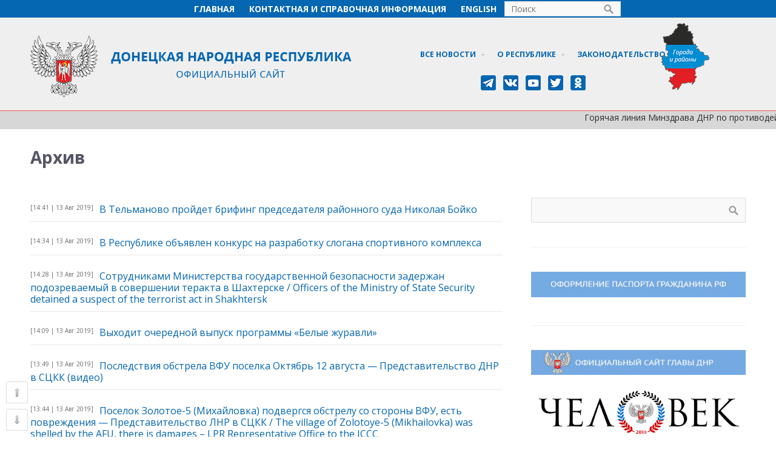

--- FILE ---
content_type: text/html; charset=UTF-8
request_url: http://archive2018-2020.dnronline.su/2019/08/13/page/2/
body_size: 92310
content:
<!DOCTYPE html>
<html dir="ltr" lang="ru-RU"
	prefix="og: https://ogp.me/ns#" >
<head> 
<meta name="yandex-verification" content="827bb6017b860d82" />
<meta name="yandex-verification" content="dae78d540fa08173" />
<meta name="google-site-verification" content="NsxjTzTxZ0EicbZ_sHYu6OEhSO6ya0uoFA2g4tmqOG4" />
<meta http-equiv="cache-control" content="no-store,no-cache,must-revalidate" />
<meta http-equiv="pragma" content="no-cache" />
<meta http-equiv="exires" content="-1" />
<script src="http://archive2018-2020.dnronline.su/wp-content/uploads/2018/01/jquery-1.3.2.js" type="text/javascript"></script>
<script src="http://archive2018-2020.dnronline.su/wp-content/uploads/2018/01/scroll-startstop.events.jquery.js" type="text/javascript"></script>
<!-- Yandex.Metrika counter -->
<script type="text/javascript" >
    (function (d, w, c) {
        (w[c] = w[c] || []).push(function() {
            try {
                w.yaCounter32614265 = new Ya.Metrika({
                    id:32614265,
                    clickmap:true,
                    trackLinks:true,
                    accurateTrackBounce:true,
                    webvisor:true,
                    trackHash:true
                });
            } catch(e) { }
        });

        var n = d.getElementsByTagName("script")[0],
            s = d.createElement("script"),
            f = function () { n.parentNode.insertBefore(s, n); };
        s.type = "text/javascript";
        s.async = true;
        s.src = "https://mc.yandex.ru/metrika/watch.js";

        if (w.opera == "[object Opera]") {
            d.addEventListener("DOMContentLoaded", f, false);
        } else { f(); }
    })(document, window, "yandex_metrika_callbacks");
</script>
<noscript>
<div><img src="https://mc.yandex.ru/watch/32614265" style="position:absolute; left:-9999px;" alt="" /></div>
</noscript>
<!-- /Yandex.Metrika counter -->	
	


<!-- Rating@Mail.ru counter -->

<script type="text/javascript">

var _tmr = window._tmr || (window._tmr = []);

_tmr.push({id: "3026071", type: "pageView", start: (new Date()).getTime()});

(function (d, w, id) {

  if (d.getElementById(id)) return;

  var ts = d.createElement("script"); ts.type = "text/javascript"; ts.async = true; ts.id = id;

  ts.src = (d.location.protocol == "https:" ? "https:" : "http:") + "//top-fwz1.mail.ru/js/code.js";

  var f = function () {var s = d.getElementsByTagName("script")[0]; s.parentNode.insertBefore(ts, s);};

  if (w.opera == "[object Opera]") { d.addEventListener("DOMContentLoaded", f, false); } else { f(); }

})(document, window, "topmailru-code");

</script><noscript><div>

<img src="//top-fwz1.mail.ru/counter?id=3026071;js=na" style="border:0;position:absolute;left:-9999px;" alt="" />

</div></noscript>

<!-- //Rating@Mail.ru counter -->


<title>14:41 13.08.2019 | Официальный сайт ДНР - страница 2</title>

		<!-- All in One SEO 4.3.0 - aioseo.com -->
		<meta name="robots" content="noindex, nofollow, max-snippet:-1, max-image-preview:large, max-video-preview:-1" />
		<meta name="keywords" content="Анонсы,Важно,Новости,Общество	брифинг,Верховный Суд,Общество,Спорт	конкурс,Министерство молодежи спорта и туризма,МГБ,радио,программа,мининфо,СЦКК,обстрел,направление,ВФУ,ЛНР,Нарушение прав человека,Новости	НМ ЛНР,сводка,безсонов,УНМ ДНР,день шахтера,кинопоказы,кинокульт,Промышленность	Госкомэкополитики при Главе ДНР,Министерство угля и энергетики,Сводки МВД	МВД,Промышленность	водоснабжение,Министерство строительства и жилищно-коммунального хозяйства,конкурс,опора ДНР,развитие,минэкономразвития,итоги,полугодие,анонс,таможня,пункты,модернизация" />
		<link rel="canonical" href="http://archive2018-2020.dnronline.su/2019/08/13/page/2/" />
		<link rel="prev" href="http://archive2018-2020.dnronline.su/2019/08/13/" />
		<link rel="next" href="http://archive2018-2020.dnronline.su/2019/08/13/page/3/" />
		<meta name="generator" content="All in One SEO (AIOSEO) 4.3.0 " />
		<meta name="google" content="nositelinkssearchbox" />
		<script type="application/ld+json" class="aioseo-schema">
			{"@context":"https:\/\/schema.org","@graph":[{"@type":"BreadcrumbList","@id":"http:\/\/archive2018-2020.dnronline.su\/2019\/08\/13\/page\/2\/#breadcrumblist","itemListElement":[{"@type":"ListItem","@id":"http:\/\/archive2018-2020.dnronline.su\/#listItem","position":1,"item":{"@type":"WebPage","@id":"http:\/\/archive2018-2020.dnronline.su\/","name":"\u0413\u043b\u0430\u0432\u043d\u0430\u044f","description":"- \u0441\u0442\u0440\u0430\u043d\u0438\u0446\u0430 2","url":"http:\/\/archive2018-2020.dnronline.su\/"},"nextItem":"http:\/\/archive2018-2020.dnronline.su\/2019\/#listItem"},{"@type":"ListItem","@id":"http:\/\/archive2018-2020.dnronline.su\/2019\/#listItem","position":2,"item":{"@type":"WebPage","@id":"http:\/\/archive2018-2020.dnronline.su\/2019\/","name":"2019","url":"http:\/\/archive2018-2020.dnronline.su\/2019\/"},"nextItem":"http:\/\/archive2018-2020.dnronline.su\/2019\/08\/#listItem","previousItem":"http:\/\/archive2018-2020.dnronline.su\/#listItem"},{"@type":"ListItem","@id":"http:\/\/archive2018-2020.dnronline.su\/2019\/08\/#listItem","position":3,"item":{"@type":"WebPage","@id":"http:\/\/archive2018-2020.dnronline.su\/2019\/08\/","name":"\u0410\u0432\u0433\u0443\u0441\u0442, 2019","url":"http:\/\/archive2018-2020.dnronline.su\/2019\/08\/"},"nextItem":"http:\/\/archive2018-2020.dnronline.su\/2019\/08\/13\/#listItem","previousItem":"http:\/\/archive2018-2020.dnronline.su\/2019\/#listItem"},{"@type":"ListItem","@id":"http:\/\/archive2018-2020.dnronline.su\/2019\/08\/13\/#listItem","position":4,"item":{"@type":"WebPage","@id":"http:\/\/archive2018-2020.dnronline.su\/2019\/08\/13\/","name":"14:41 13.08.2019","url":"http:\/\/archive2018-2020.dnronline.su\/2019\/08\/13\/"},"previousItem":"http:\/\/archive2018-2020.dnronline.su\/2019\/08\/#listItem"}]},{"@type":"CollectionPage","@id":"http:\/\/archive2018-2020.dnronline.su\/2019\/08\/13\/page\/2\/#collectionpage","url":"http:\/\/archive2018-2020.dnronline.su\/2019\/08\/13\/page\/2\/","name":"14:41 13.08.2019 | \u041e\u0444\u0438\u0446\u0438\u0430\u043b\u044c\u043d\u044b\u0439 \u0441\u0430\u0439\u0442 \u0414\u041d\u0420 - \u0441\u0442\u0440\u0430\u043d\u0438\u0446\u0430 2","inLanguage":"ru-RU","isPartOf":{"@id":"http:\/\/archive2018-2020.dnronline.su\/#website"},"breadcrumb":{"@id":"http:\/\/archive2018-2020.dnronline.su\/2019\/08\/13\/page\/2\/#breadcrumblist"}},{"@type":"Organization","@id":"http:\/\/archive2018-2020.dnronline.su\/#organization","name":"\u041e\u0444\u0438\u0446\u0438\u0430\u043b\u044c\u043d\u044b\u0439 \u0441\u0430\u0439\u0442 \u0414\u041d\u0420","url":"http:\/\/archive2018-2020.dnronline.su\/"},{"@type":"WebSite","@id":"http:\/\/archive2018-2020.dnronline.su\/#website","url":"http:\/\/archive2018-2020.dnronline.su\/","name":"\u041e\u0444\u0438\u0446\u0438\u0430\u043b\u044c\u043d\u044b\u0439 \u0441\u0430\u0439\u0442 \u0414\u041d\u0420","description":"\u0417\u0430\u043a\u043e\u043d\u043e\u0434\u0430\u0442\u0435\u043b\u044c\u0441\u0442\u0432\u043e, \u041e\u0444\u0438\u0446\u0438\u0430\u043b\u044c\u043d\u044b\u0435 \u0437\u0430\u044f\u0432\u043b\u0435\u043d\u0438\u044f \u0438 \u043d\u043e\u0432\u043e\u0441\u0442\u0438 \u0414\u043e\u043d\u0435\u0446\u043a\u043e\u0439 \u041d\u0430\u0440\u043e\u0434\u043d\u043e\u0439 \u0420\u0435\u0441\u043f\u0443\u0431\u043b\u0438\u043a\u0438","inLanguage":"ru-RU","publisher":{"@id":"http:\/\/archive2018-2020.dnronline.su\/#organization"}}]}
		</script>
		<!-- All in One SEO -->

<link rel="alternate" type="application/rss+xml" title="Официальный сайт ДНР &raquo; Лента" href="http://archive2018-2020.dnronline.su/feed/" />
<link rel="alternate" type="application/rss+xml" title="Официальный сайт ДНР &raquo; Лента комментариев" href="http://archive2018-2020.dnronline.su/comments/feed/" />
<script type="text/javascript">
window._wpemojiSettings = {"baseUrl":"https:\/\/s.w.org\/images\/core\/emoji\/14.0.0\/72x72\/","ext":".png","svgUrl":"https:\/\/s.w.org\/images\/core\/emoji\/14.0.0\/svg\/","svgExt":".svg","source":{"concatemoji":"http:\/\/archive2018-2020.dnronline.su\/wp-includes\/js\/wp-emoji-release.min.js?ver=9cbc9e7b594fbad3ac5c90959ce152a3"}};
/*! This file is auto-generated */
!function(e,a,t){var n,r,o,i=a.createElement("canvas"),p=i.getContext&&i.getContext("2d");function s(e,t){var a=String.fromCharCode,e=(p.clearRect(0,0,i.width,i.height),p.fillText(a.apply(this,e),0,0),i.toDataURL());return p.clearRect(0,0,i.width,i.height),p.fillText(a.apply(this,t),0,0),e===i.toDataURL()}function c(e){var t=a.createElement("script");t.src=e,t.defer=t.type="text/javascript",a.getElementsByTagName("head")[0].appendChild(t)}for(o=Array("flag","emoji"),t.supports={everything:!0,everythingExceptFlag:!0},r=0;r<o.length;r++)t.supports[o[r]]=function(e){if(p&&p.fillText)switch(p.textBaseline="top",p.font="600 32px Arial",e){case"flag":return s([127987,65039,8205,9895,65039],[127987,65039,8203,9895,65039])?!1:!s([55356,56826,55356,56819],[55356,56826,8203,55356,56819])&&!s([55356,57332,56128,56423,56128,56418,56128,56421,56128,56430,56128,56423,56128,56447],[55356,57332,8203,56128,56423,8203,56128,56418,8203,56128,56421,8203,56128,56430,8203,56128,56423,8203,56128,56447]);case"emoji":return!s([129777,127995,8205,129778,127999],[129777,127995,8203,129778,127999])}return!1}(o[r]),t.supports.everything=t.supports.everything&&t.supports[o[r]],"flag"!==o[r]&&(t.supports.everythingExceptFlag=t.supports.everythingExceptFlag&&t.supports[o[r]]);t.supports.everythingExceptFlag=t.supports.everythingExceptFlag&&!t.supports.flag,t.DOMReady=!1,t.readyCallback=function(){t.DOMReady=!0},t.supports.everything||(n=function(){t.readyCallback()},a.addEventListener?(a.addEventListener("DOMContentLoaded",n,!1),e.addEventListener("load",n,!1)):(e.attachEvent("onload",n),a.attachEvent("onreadystatechange",function(){"complete"===a.readyState&&t.readyCallback()})),(e=t.source||{}).concatemoji?c(e.concatemoji):e.wpemoji&&e.twemoji&&(c(e.twemoji),c(e.wpemoji)))}(window,document,window._wpemojiSettings);
</script>
<style type="text/css">
img.wp-smiley,
img.emoji {
	display: inline !important;
	border: none !important;
	box-shadow: none !important;
	height: 1em !important;
	width: 1em !important;
	margin: 0 0.07em !important;
	vertical-align: -0.1em !important;
	background: none !important;
	padding: 0 !important;
}
</style>
	<link rel='stylesheet' id='fotorama.css-css' href='http://archive2018-2020.dnronline.su/wp-content/plugins/fotorama/fotorama.css?ver=9cbc9e7b594fbad3ac5c90959ce152a3' type='text/css' media='all' />
<link rel='stylesheet' id='fotorama-wp.css-css' href='http://archive2018-2020.dnronline.su/wp-content/plugins/fotorama/fotorama-wp.css?ver=9cbc9e7b594fbad3ac5c90959ce152a3' type='text/css' media='all' />
<link rel='stylesheet' id='wp-block-library-css' href='http://archive2018-2020.dnronline.su/wp-includes/css/dist/block-library/style.min.css?ver=9cbc9e7b594fbad3ac5c90959ce152a3' type='text/css' media='all' />
<link rel='stylesheet' id='awsm-ead-public-css' href='http://archive2018-2020.dnronline.su/wp-content/plugins/embed-any-document/css/embed-public.min.css?ver=2.7.2' type='text/css' media='all' />
<link rel='stylesheet' id='classic-theme-styles-css' href='http://archive2018-2020.dnronline.su/wp-includes/css/classic-themes.min.css?ver=1' type='text/css' media='all' />
<style id='global-styles-inline-css' type='text/css'>
body{--wp--preset--color--black: #000000;--wp--preset--color--cyan-bluish-gray: #abb8c3;--wp--preset--color--white: #ffffff;--wp--preset--color--pale-pink: #f78da7;--wp--preset--color--vivid-red: #cf2e2e;--wp--preset--color--luminous-vivid-orange: #ff6900;--wp--preset--color--luminous-vivid-amber: #fcb900;--wp--preset--color--light-green-cyan: #7bdcb5;--wp--preset--color--vivid-green-cyan: #00d084;--wp--preset--color--pale-cyan-blue: #8ed1fc;--wp--preset--color--vivid-cyan-blue: #0693e3;--wp--preset--color--vivid-purple: #9b51e0;--wp--preset--gradient--vivid-cyan-blue-to-vivid-purple: linear-gradient(135deg,rgba(6,147,227,1) 0%,rgb(155,81,224) 100%);--wp--preset--gradient--light-green-cyan-to-vivid-green-cyan: linear-gradient(135deg,rgb(122,220,180) 0%,rgb(0,208,130) 100%);--wp--preset--gradient--luminous-vivid-amber-to-luminous-vivid-orange: linear-gradient(135deg,rgba(252,185,0,1) 0%,rgba(255,105,0,1) 100%);--wp--preset--gradient--luminous-vivid-orange-to-vivid-red: linear-gradient(135deg,rgba(255,105,0,1) 0%,rgb(207,46,46) 100%);--wp--preset--gradient--very-light-gray-to-cyan-bluish-gray: linear-gradient(135deg,rgb(238,238,238) 0%,rgb(169,184,195) 100%);--wp--preset--gradient--cool-to-warm-spectrum: linear-gradient(135deg,rgb(74,234,220) 0%,rgb(151,120,209) 20%,rgb(207,42,186) 40%,rgb(238,44,130) 60%,rgb(251,105,98) 80%,rgb(254,248,76) 100%);--wp--preset--gradient--blush-light-purple: linear-gradient(135deg,rgb(255,206,236) 0%,rgb(152,150,240) 100%);--wp--preset--gradient--blush-bordeaux: linear-gradient(135deg,rgb(254,205,165) 0%,rgb(254,45,45) 50%,rgb(107,0,62) 100%);--wp--preset--gradient--luminous-dusk: linear-gradient(135deg,rgb(255,203,112) 0%,rgb(199,81,192) 50%,rgb(65,88,208) 100%);--wp--preset--gradient--pale-ocean: linear-gradient(135deg,rgb(255,245,203) 0%,rgb(182,227,212) 50%,rgb(51,167,181) 100%);--wp--preset--gradient--electric-grass: linear-gradient(135deg,rgb(202,248,128) 0%,rgb(113,206,126) 100%);--wp--preset--gradient--midnight: linear-gradient(135deg,rgb(2,3,129) 0%,rgb(40,116,252) 100%);--wp--preset--duotone--dark-grayscale: url('#wp-duotone-dark-grayscale');--wp--preset--duotone--grayscale: url('#wp-duotone-grayscale');--wp--preset--duotone--purple-yellow: url('#wp-duotone-purple-yellow');--wp--preset--duotone--blue-red: url('#wp-duotone-blue-red');--wp--preset--duotone--midnight: url('#wp-duotone-midnight');--wp--preset--duotone--magenta-yellow: url('#wp-duotone-magenta-yellow');--wp--preset--duotone--purple-green: url('#wp-duotone-purple-green');--wp--preset--duotone--blue-orange: url('#wp-duotone-blue-orange');--wp--preset--font-size--small: 13px;--wp--preset--font-size--medium: 20px;--wp--preset--font-size--large: 36px;--wp--preset--font-size--x-large: 42px;}.has-black-color{color: var(--wp--preset--color--black) !important;}.has-cyan-bluish-gray-color{color: var(--wp--preset--color--cyan-bluish-gray) !important;}.has-white-color{color: var(--wp--preset--color--white) !important;}.has-pale-pink-color{color: var(--wp--preset--color--pale-pink) !important;}.has-vivid-red-color{color: var(--wp--preset--color--vivid-red) !important;}.has-luminous-vivid-orange-color{color: var(--wp--preset--color--luminous-vivid-orange) !important;}.has-luminous-vivid-amber-color{color: var(--wp--preset--color--luminous-vivid-amber) !important;}.has-light-green-cyan-color{color: var(--wp--preset--color--light-green-cyan) !important;}.has-vivid-green-cyan-color{color: var(--wp--preset--color--vivid-green-cyan) !important;}.has-pale-cyan-blue-color{color: var(--wp--preset--color--pale-cyan-blue) !important;}.has-vivid-cyan-blue-color{color: var(--wp--preset--color--vivid-cyan-blue) !important;}.has-vivid-purple-color{color: var(--wp--preset--color--vivid-purple) !important;}.has-black-background-color{background-color: var(--wp--preset--color--black) !important;}.has-cyan-bluish-gray-background-color{background-color: var(--wp--preset--color--cyan-bluish-gray) !important;}.has-white-background-color{background-color: var(--wp--preset--color--white) !important;}.has-pale-pink-background-color{background-color: var(--wp--preset--color--pale-pink) !important;}.has-vivid-red-background-color{background-color: var(--wp--preset--color--vivid-red) !important;}.has-luminous-vivid-orange-background-color{background-color: var(--wp--preset--color--luminous-vivid-orange) !important;}.has-luminous-vivid-amber-background-color{background-color: var(--wp--preset--color--luminous-vivid-amber) !important;}.has-light-green-cyan-background-color{background-color: var(--wp--preset--color--light-green-cyan) !important;}.has-vivid-green-cyan-background-color{background-color: var(--wp--preset--color--vivid-green-cyan) !important;}.has-pale-cyan-blue-background-color{background-color: var(--wp--preset--color--pale-cyan-blue) !important;}.has-vivid-cyan-blue-background-color{background-color: var(--wp--preset--color--vivid-cyan-blue) !important;}.has-vivid-purple-background-color{background-color: var(--wp--preset--color--vivid-purple) !important;}.has-black-border-color{border-color: var(--wp--preset--color--black) !important;}.has-cyan-bluish-gray-border-color{border-color: var(--wp--preset--color--cyan-bluish-gray) !important;}.has-white-border-color{border-color: var(--wp--preset--color--white) !important;}.has-pale-pink-border-color{border-color: var(--wp--preset--color--pale-pink) !important;}.has-vivid-red-border-color{border-color: var(--wp--preset--color--vivid-red) !important;}.has-luminous-vivid-orange-border-color{border-color: var(--wp--preset--color--luminous-vivid-orange) !important;}.has-luminous-vivid-amber-border-color{border-color: var(--wp--preset--color--luminous-vivid-amber) !important;}.has-light-green-cyan-border-color{border-color: var(--wp--preset--color--light-green-cyan) !important;}.has-vivid-green-cyan-border-color{border-color: var(--wp--preset--color--vivid-green-cyan) !important;}.has-pale-cyan-blue-border-color{border-color: var(--wp--preset--color--pale-cyan-blue) !important;}.has-vivid-cyan-blue-border-color{border-color: var(--wp--preset--color--vivid-cyan-blue) !important;}.has-vivid-purple-border-color{border-color: var(--wp--preset--color--vivid-purple) !important;}.has-vivid-cyan-blue-to-vivid-purple-gradient-background{background: var(--wp--preset--gradient--vivid-cyan-blue-to-vivid-purple) !important;}.has-light-green-cyan-to-vivid-green-cyan-gradient-background{background: var(--wp--preset--gradient--light-green-cyan-to-vivid-green-cyan) !important;}.has-luminous-vivid-amber-to-luminous-vivid-orange-gradient-background{background: var(--wp--preset--gradient--luminous-vivid-amber-to-luminous-vivid-orange) !important;}.has-luminous-vivid-orange-to-vivid-red-gradient-background{background: var(--wp--preset--gradient--luminous-vivid-orange-to-vivid-red) !important;}.has-very-light-gray-to-cyan-bluish-gray-gradient-background{background: var(--wp--preset--gradient--very-light-gray-to-cyan-bluish-gray) !important;}.has-cool-to-warm-spectrum-gradient-background{background: var(--wp--preset--gradient--cool-to-warm-spectrum) !important;}.has-blush-light-purple-gradient-background{background: var(--wp--preset--gradient--blush-light-purple) !important;}.has-blush-bordeaux-gradient-background{background: var(--wp--preset--gradient--blush-bordeaux) !important;}.has-luminous-dusk-gradient-background{background: var(--wp--preset--gradient--luminous-dusk) !important;}.has-pale-ocean-gradient-background{background: var(--wp--preset--gradient--pale-ocean) !important;}.has-electric-grass-gradient-background{background: var(--wp--preset--gradient--electric-grass) !important;}.has-midnight-gradient-background{background: var(--wp--preset--gradient--midnight) !important;}.has-small-font-size{font-size: var(--wp--preset--font-size--small) !important;}.has-medium-font-size{font-size: var(--wp--preset--font-size--medium) !important;}.has-large-font-size{font-size: var(--wp--preset--font-size--large) !important;}.has-x-large-font-size{font-size: var(--wp--preset--font-size--x-large) !important;}
.wp-block-navigation a:where(:not(.wp-element-button)){color: inherit;}
:where(.wp-block-columns.is-layout-flex){gap: 2em;}
.wp-block-pullquote{font-size: 1.5em;line-height: 1.6;}
</style>
<link rel='stylesheet' id='ctwg-shortcodes-css' href='http://archive2018-2020.dnronline.su/wp-content/plugins/cpo-widgets/css/style.css?ver=9cbc9e7b594fbad3ac5c90959ce152a3' type='text/css' media='all' />
<link rel='stylesheet' id='wpdm-font-awesome-css' href='http://archive2018-2020.dnronline.su/wp-content/plugins/download-manager/assets/fontawesome/css/all.min.css?ver=9cbc9e7b594fbad3ac5c90959ce152a3' type='text/css' media='all' />
<link rel='stylesheet' id='wpdm-front-bootstrap-css' href='http://archive2018-2020.dnronline.su/wp-content/plugins/download-manager/assets/bootstrap/css/bootstrap.min.css?ver=9cbc9e7b594fbad3ac5c90959ce152a3' type='text/css' media='all' />
<link rel='stylesheet' id='wpdm-front-css' href='http://archive2018-2020.dnronline.su/wp-content/plugins/download-manager/assets/css/front.css?ver=9cbc9e7b594fbad3ac5c90959ce152a3' type='text/css' media='all' />
<link rel='stylesheet' id='dashicons-css' href='http://archive2018-2020.dnronline.su/wp-includes/css/dashicons.min.css?ver=9cbc9e7b594fbad3ac5c90959ce152a3' type='text/css' media='all' />
<link rel='stylesheet' id='post-views-counter-frontend-css' href='http://archive2018-2020.dnronline.su/wp-content/plugins/post-views-counter/css/frontend.min.css?ver=1.3.12' type='text/css' media='all' />
<link rel='stylesheet' id='cpotheme-base-css' href='http://archive2018-2020.dnronline.su/wp-content/themes/brilliance/core/css/base.css?ver=9cbc9e7b594fbad3ac5c90959ce152a3' type='text/css' media='all' />
<link rel='stylesheet' id='cpotheme-main-css' href='http://archive2018-2020.dnronline.su/wp-content/themes/brilliance/style.css?ver=9cbc9e7b594fbad3ac5c90959ce152a3' type='text/css' media='all' />
<link rel='stylesheet' id='the-grid-css' href='http://archive2018-2020.dnronline.su/wp-content/plugins/the-grid/frontend/assets/css/the-grid.min.css?ver=2.5.0' type='text/css' media='all' />
<style id='the-grid-inline-css' type='text/css'>
.tolb-holder{background:rgba(0,0,0,0.8)}.tolb-holder .tolb-close,.tolb-holder .tolb-title,.tolb-holder .tolb-counter,.tolb-holder .tolb-next i,.tolb-holder .tolb-prev i{color:#ffffff}.tolb-holder .tolb-load{border-color:rgba(255,255,255,0.2);border-left:3px solid #ffffff}
.to-heart-icon,.to-heart-icon svg,.to-post-like,.to-post-like .to-like-count{position:relative;display:inline-block}.to-post-like{width:auto;cursor:pointer;font-weight:400}.to-heart-icon{float:left;margin:0 4px 0 0}.to-heart-icon svg{overflow:visible;width:15px;height:14px}.to-heart-icon g{-webkit-transform:scale(1);transform:scale(1)}.to-heart-icon path{-webkit-transform:scale(1);transform:scale(1);transition:fill .4s ease,stroke .4s ease}.no-liked .to-heart-icon path{fill:#999;stroke:#999}.empty-heart .to-heart-icon path{fill:transparent!important;stroke:#999}.liked .to-heart-icon path,.to-heart-icon svg:hover path{fill:#ff6863!important;stroke:#ff6863!important}@keyframes heartBeat{0%{transform:scale(1)}20%{transform:scale(.8)}30%{transform:scale(.95)}45%{transform:scale(.75)}50%{transform:scale(.85)}100%{transform:scale(.9)}}@-webkit-keyframes heartBeat{0%,100%,50%{-webkit-transform:scale(1)}20%{-webkit-transform:scale(.8)}30%{-webkit-transform:scale(.95)}45%{-webkit-transform:scale(.75)}}.heart-pulse g{-webkit-animation-name:heartBeat;animation-name:heartBeat;-webkit-animation-duration:1s;animation-duration:1s;-webkit-animation-iteration-count:infinite;animation-iteration-count:infinite;-webkit-transform-origin:50% 50%;transform-origin:50% 50%}.to-post-like a{color:inherit!important;fill:inherit!important;stroke:inherit!important}
</style>
<link rel='stylesheet' id='__EPYT__style-css' href='http://archive2018-2020.dnronline.su/wp-content/plugins/youtube-embed-plus/styles/ytprefs.min.css?ver=14.1.4.1' type='text/css' media='all' />
<style id='__EPYT__style-inline-css' type='text/css'>

                .epyt-gallery-thumb {
                        width: 33.333%;
                }
                
</style>
<script type='text/javascript' src='http://archive2018-2020.dnronline.su/wp-includes/js/jquery/jquery.min.js?ver=3.6.1' id='jquery-core-js'></script>
<script type='text/javascript' src='http://archive2018-2020.dnronline.su/wp-includes/js/jquery/jquery-migrate.min.js?ver=3.3.2' id='jquery-migrate-js'></script>
<script type='text/javascript' src='http://archive2018-2020.dnronline.su/wp-content/plugins/fotorama/fotorama.js?ver=9cbc9e7b594fbad3ac5c90959ce152a3' id='fotorama.js-js'></script>
<script type='text/javascript' src='http://archive2018-2020.dnronline.su/wp-content/plugins/fotorama/fotorama-wp.js?ver=9cbc9e7b594fbad3ac5c90959ce152a3' id='fotorama-wp.js-js'></script>
<script type='text/javascript' src='http://archive2018-2020.dnronline.su/wp-content/plugins/download-manager/assets/bootstrap/js/bootstrap.min.js?ver=9cbc9e7b594fbad3ac5c90959ce152a3' id='wpdm-front-bootstrap-js'></script>
<script type='text/javascript' id='frontjs-js-extra'>
/* <![CDATA[ */
var wpdm_url = {"home":"http:\/\/archive2018-2020.dnronline.su\/","site":"http:\/\/archive2018-2020.dnronline.su\/","ajax":"http:\/\/archive2018-2020.dnronline.su\/wp-admin\/admin-ajax.php"};
var wpdm_asset = {"spinner":"<i class=\"fas fa-sun fa-spin\"><\/i>"};
/* ]]> */
</script>
<script type='text/javascript' src='http://archive2018-2020.dnronline.su/wp-content/plugins/download-manager/assets/js/front.js?ver=9cbc9e7b594fbad3ac5c90959ce152a3' id='frontjs-js'></script>
<script type='text/javascript' src='http://archive2018-2020.dnronline.su/wp-content/plugins/download-manager/assets/js/chosen.jquery.min.js?ver=9cbc9e7b594fbad3ac5c90959ce152a3' id='jquery-choosen-js'></script>
<script type='text/javascript' src='http://archive2018-2020.dnronline.su/wp-content/themes/brilliance/core/scripts/html5-min.js?ver=9cbc9e7b594fbad3ac5c90959ce152a3' id='cpotheme_html5-js'></script>
<script type='text/javascript' id='__ytprefs__-js-extra'>
/* <![CDATA[ */
var _EPYT_ = {"ajaxurl":"http:\/\/archive2018-2020.dnronline.su\/wp-admin\/admin-ajax.php","security":"396e85f72a","gallery_scrolloffset":"20","eppathtoscripts":"http:\/\/archive2018-2020.dnronline.su\/wp-content\/plugins\/youtube-embed-plus\/scripts\/","eppath":"http:\/\/archive2018-2020.dnronline.su\/wp-content\/plugins\/youtube-embed-plus\/","epresponsiveselector":"[\"iframe.__youtube_prefs__\",\"iframe[src*='youtube.com']\",\"iframe[src*='youtube-nocookie.com']\",\"iframe[data-ep-src*='youtube.com']\",\"iframe[data-ep-src*='youtube-nocookie.com']\",\"iframe[data-ep-gallerysrc*='youtube.com']\"]","epdovol":"1","version":"14.1.4.1","evselector":"iframe.__youtube_prefs__[src], iframe[src*=\"youtube.com\/embed\/\"], iframe[src*=\"youtube-nocookie.com\/embed\/\"]","ajax_compat":"","ytapi_load":"light","pause_others":"","stopMobileBuffer":"1","facade_mode":"","not_live_on_channel":"","vi_active":"","vi_js_posttypes":[]};
/* ]]> */
</script>
<script type='text/javascript' src='http://archive2018-2020.dnronline.su/wp-content/plugins/youtube-embed-plus/scripts/ytprefs.min.js?ver=14.1.4.1' id='__ytprefs__-js'></script>
<link rel="https://api.w.org/" href="http://archive2018-2020.dnronline.su/wp-json/" /><link rel="EditURI" type="application/rsd+xml" title="RSD" href="http://archive2018-2020.dnronline.su/xmlrpc.php?rsd" />
<link rel="wlwmanifest" type="application/wlwmanifest+xml" href="http://archive2018-2020.dnronline.su/wp-includes/wlwmanifest.xml" />

<style>
		#category-posts-2-internal ul {padding: 0;}
#category-posts-2-internal .cat-post-item img {max-width: initial; max-height: initial; margin: initial;}
#category-posts-2-internal .cat-post-author {margin-bottom: 0;}
#category-posts-2-internal .cat-post-thumbnail {margin: 5px 10px 5px 0;}
#category-posts-2-internal .cat-post-item:before {content: ""; clear: both;}
#category-posts-2-internal .cat-post-excerpt-more {display: inline-block;}
#category-posts-2-internal .cat-post-item {list-style: none; margin: 3px 0 10px; padding: 3px 0;}
#category-posts-2-internal .cat-post-current .cat-post-title {font-weight: bold; text-transform: uppercase;}
#category-posts-2-internal [class*=cat-post-tax] {font-size: 0.85em;}
#category-posts-2-internal [class*=cat-post-tax] * {display:inline-block;}
#category-posts-2-internal .cat-post-item a:after {content: ""; display: table;	clear: both;}
#category-posts-2-internal .cat-post-item .cat-post-title {overflow: hidden;text-overflow: ellipsis;white-space: initial;display: -webkit-box;-webkit-line-clamp: 2;-webkit-box-orient: vertical;padding-bottom: 0 !important;}
#category-posts-2-internal .cat-post-item a:after {content: ""; clear: both;}
#category-posts-2-internal .cat-post-thumbnail {display:block; float:left; margin:5px 10px 5px 0;}
#category-posts-2-internal .cat-post-crop {overflow:hidden;display:block;}
#category-posts-2-internal p {margin:5px 0 0 0}
#category-posts-2-internal li > div {margin:5px 0 0 0; clear:both;}
#category-posts-2-internal .dashicons {vertical-align:middle;}
#category-posts-2-internal .cat-post-white span {background-color: white;}
#category-posts-2-internal .cat-post-white img {padding-bottom: 0 !important; -webkit-transition: all 0.3s ease; -moz-transition: all 0.3s ease; -ms-transition: all 0.3s ease; -o-transition: all 0.3s ease; transition: all 0.3s ease;}
#category-posts-2-internal .cat-post-white:hover img {opacity: 0.8;}
</style>
		
        <script>
            var wpdm_site_url = 'http://archive2018-2020.dnronline.su/';
            var wpdm_home_url = 'http://archive2018-2020.dnronline.su/';
            var ajax_url = 'http://archive2018-2020.dnronline.su/wp-admin/admin-ajax.php';
            var wpdm_ajax_url = 'http://archive2018-2020.dnronline.su/wp-admin/admin-ajax.php';
            var wpdm_ajax_popup = '0';
        </script>
        <style>
            .wpdm-download-link.btn.btn-primary.{
                border-radius: 4px;
            }
        </style>


        <meta name="viewport" content="width=device-width, initial-scale=1.0, maximum-scale=1.0, user-scalable=0"/>
<meta charset="UTF-8"/>
<meta name="generator" content="Powered by Visual Composer - drag and drop page builder for WordPress."/>
<!--[if lte IE 9]><link rel="stylesheet" type="text/css" href="http://archive2018-2020.dnronline.su/wp-content/plugins/js_composer/assets/css/vc_lte_ie9.min.css" media="screen"><![endif]--><link rel="icon" href="http://archive2018-2020.dnronline.su/wp-content/uploads/2018/01/favic.png" sizes="32x32" />
<link rel="icon" href="http://archive2018-2020.dnronline.su/wp-content/uploads/2018/01/favic.png" sizes="192x192" />
<link rel="apple-touch-icon" href="http://archive2018-2020.dnronline.su/wp-content/uploads/2018/01/favic.png" />
<meta name="msapplication-TileImage" content="http://archive2018-2020.dnronline.su/wp-content/uploads/2018/01/favic.png" />
<noscript><style type="text/css"> .wpb_animate_when_almost_visible { opacity: 1; }</style></noscript><meta name="generator" content="WordPress Download Manager 3.0.92" />
            <style>
                                @import url('https://fonts.googleapis.com/css?family=Rubik:400,500');
                


                .w3eden .fetfont,
                .w3eden .btn,
                .w3eden .btn.wpdm-front h3.title,
                .w3eden .wpdm-social-lock-box .IN-widget a span:last-child,
                .w3eden #xfilelist .panel-heading,
                .w3eden .wpdm-frontend-tabs a,
                .w3eden .alert:before,
                .w3eden .panel .panel-heading,
                .w3eden .discount-msg,
                .w3eden .panel.dashboard-panel h3,
                .w3eden #wpdm-dashboard-sidebar .list-group-item,
                .w3eden #package-description .wp-switch-editor,
                .w3eden .w3eden.author-dashbboard .nav.nav-tabs li a,
                .w3eden .wpdm_cart thead th,
                .w3eden #csp .list-group-item,
                .w3eden .modal-title {
                    font-family: Rubik, -apple-system, BlinkMacSystemFont, "Segoe UI", Roboto, Helvetica, Arial, sans-serif, "Apple Color Emoji", "Segoe UI Emoji", "Segoe UI Symbol";
                    text-transform: uppercase;
                    font-weight: 500;
                }
                .w3eden #csp .list-group-item{
                    text-transform: unset;
                }
            </style>
                    <style>

            :root{
                --color-primary: #4a8eff;
                --color-primary-rgb: 74, 142, 255;
                --color-primary-hover: #4a8eff;
                --color-primary-active: #4a8eff;
                --color-secondary: #4a8eff;
                --color-secondary-rgb: 74, 142, 255;
                --color-secondary-hover: #4a8eff;
                --color-secondary-active: #4a8eff;
                --color-success: #18ce0f;
                --color-success-rgb: 24, 206, 15;
                --color-success-hover: #4a8eff;
                --color-success-active: #4a8eff;
                --color-info: #2CA8FF;
                --color-info-rgb: 44, 168, 255;
                --color-info-hover: #2CA8FF;
                --color-info-active: #2CA8FF;
                --color-warning: #f29e0f;
                --color-warning-rgb: 242, 158, 15;
                --color-warning-hover: orange;
                --color-warning-active: orange;
                --color-danger: #ff5062;
                --color-danger-rgb: 255, 80, 98;
                --color-danger-hover: #ff5062;
                --color-danger-active: #ff5062;
                --color-green: #30b570;
                --color-blue: #0073ff;
                --color-purple: #8557D3;
                --color-red: #ff5062;
                --color-muted: rgba(69, 89, 122, 0.6);
                --wpdm-font: Rubik, -apple-system, BlinkMacSystemFont, "Segoe UI", Roboto, Helvetica, Arial, sans-serif, "Apple Color Emoji", "Segoe UI Emoji", "Segoe UI Symbol";
            }
            .wpdm-download-link.btn.btn-primary{
                border-radius: 4px;
            }


        </style>
        </head>


	
<body class="archive date paged paged-2 date-paged-2  sidebar-right wpb-js-composer js-comp-ver-5.2.1 vc_responsive">
	<div class="outer" id="top">
				<div class="wrapper">
			<div id="topbar" class="topbar secondary-color-bg dark">
				<div id="sinka"></div>
				<div class="container">

					<div id="topmenu" class="topmenu"><div class="menu-01-nad-zagolovkom-container"><ul id="menu-01-nad-zagolovkom" class="menu-top"><li id="menu-item-16" class="menu-item menu-item-type-custom menu-item-object-custom menu-item-home"><a href="http://archive2018-2020.dnronline.su"><span class="menu-link"><span class="menu-title">ГЛАВНАЯ</span></span></a></li>
<li id="menu-item-11" class="menu-item menu-item-type-custom menu-item-object-custom"><a href="http://archive2018-2020.dnronline.su/kontaktnaja-i-spravochnaja-informatsija/"><span class="menu-link"><span class="menu-title">КОНТАКТНАЯ И СПРАВОЧНАЯ ИНФОРМАЦИЯ</span></span></a></li>
<li id="menu-item-150415" class="menu-item menu-item-type-custom menu-item-object-custom"><a href="http://archive2018-2020.dnronline.su/en"><span class="menu-link"><span class="menu-title">ENGLISH</span></span></a></li>
</ul></div></div>

				<div class="searchform24">
                  <form method="get" id="searchform" action="http://archive2018-2020.dnronline.su/">
                             <label for="s">Поиск</label>
                             <input type="text" name="s" id="s" placeholder="Поиск" />
                             <input type="submit" name="submit" id="searchsubmit" value="Поиск" />
                            </form>
              </div>




					<div class="clear"></div>
	
				</div>
			</div>
			<header id="header" class="header ">

						
				<div class="header-wrapper">
					<div class="container">
						
						
						<div id="logo" class="logo"><a class="site-logo" href="http://archive2018-2020.dnronline.su"><img src="http://archive2018-2020.dnronline.su/wp-content/uploads/2017/12/logo.png" alt="Официальный сайт ДНР"/></a><span class="title site-title hidden"><a href="http://archive2018-2020.dnronline.su">Официальный сайт ДНР</a></span></div><div id="menu-mobile-open" class=" menu-mobile-open menu-mobile-toggle"></div><ul id="menu-main" class="menu-main"><li id="menu-item-18" class="menu-item menu-item-type-custom menu-item-object-custom menu-item-has-children has_children has-children"><a href="http://archive2018-2020.dnronline.su/?cat=1"><span class="menu-link"><span class="menu-title">ВСЕ НОВОСТИ</span></span></a>
<ul class="sub-menu">
	<li id="menu-item-2203" class="menu-item menu-item-type-custom menu-item-object-custom"><a href="http://archive2018-2020.dnronline.su/category/news/politika/"><span class="menu-link"><span class="menu-title">Политика</span></span></a></li>
	<li id="menu-item-2204" class="menu-item menu-item-type-custom menu-item-object-custom"><a href="http://archive2018-2020.dnronline.su/category/news/obshhestvo/"><span class="menu-link"><span class="menu-title">Общество</span></span></a></li>
	<li id="menu-item-2205" class="menu-item menu-item-type-custom menu-item-object-custom"><a href="http://archive2018-2020.dnronline.su/category/news/ekonomika/"><span class="menu-link"><span class="menu-title">Экономика</span></span></a></li>
	<li id="menu-item-2211" class="menu-item menu-item-type-custom menu-item-object-custom"><a href="http://archive2018-2020.dnronline.su/category/news/kultura/"><span class="menu-link"><span class="menu-title">Культура</span></span></a></li>
	<li id="menu-item-2212" class="menu-item menu-item-type-custom menu-item-object-custom"><a href="http://archive2018-2020.dnronline.su/category/news/sport/"><span class="menu-link"><span class="menu-title">Спорт</span></span></a></li>
	<li id="menu-item-2213" class="menu-item menu-item-type-custom menu-item-object-custom"><a href="http://archive2018-2020.dnronline.su/category/news/nauka-i-obrazovanie/"><span class="menu-link"><span class="menu-title">Наука и образование</span></span></a></li>
	<li id="menu-item-2214" class="menu-item menu-item-type-custom menu-item-object-custom"><a href="http://archive2018-2020.dnronline.su/category/news/promyshlennost/"><span class="menu-link"><span class="menu-title">Промышленность</span></span></a></li>
	<li id="menu-item-18878" class="menu-item menu-item-type-custom menu-item-object-custom"><a href="http://archive2018-2020.dnronline.su/category/news/transport/"><span class="menu-link"><span class="menu-title">Транспорт</span></span></a></li>
	<li id="menu-item-2206" class="menu-item menu-item-type-custom menu-item-object-custom"><a href="http://archive2018-2020.dnronline.su/category/news/lnr/"><span class="menu-link"><span class="menu-title">ЛНР</span></span></a></li>
	<li id="menu-item-2293" class="menu-item menu-item-type-custom menu-item-object-custom"><a href="http://archive2018-2020.dnronline.su/category/news/vossoedinenie-donbassa/"><span class="menu-link"><span class="menu-title">Воссоединение Донбасса</span></span></a></li>
	<li id="menu-item-3378" class="menu-item menu-item-type-custom menu-item-object-custom"><a href="http://archive2018-2020.dnronline.su/category/news/anonsy/"><span class="menu-link"><span class="menu-title">Анонсы</span></span></a></li>
	<li id="menu-item-3379" class="menu-item menu-item-type-custom menu-item-object-custom"><a href="http://archive2018-2020.dnronline.su/category/news/vneshnee-upravlenie/"><span class="menu-link"><span class="menu-title">Внешнее управление</span></span></a></li>
	<li id="menu-item-9354" class="menu-item menu-item-type-custom menu-item-object-custom"><a href="http://archive2018-2020.dnronline.su/category/news/russkij-tsentr/"><span class="menu-link"><span class="menu-title">Новости &#171;Русский центр&#187;</span></span></a></li>
</ul>
</li>
<li id="menu-item-19" class="menu-item menu-item-type-custom menu-item-object-custom menu-item-has-children has_children has-children"><a><span class="menu-link"><span class="menu-title">О РЕСПУБЛИКЕ</span></span></a>
<ul class="sub-menu">
	<li id="menu-item-52529" class="menu-item menu-item-type-custom menu-item-object-custom"><a href="http://archive2018-2020.dnronline.su/glava-dnr-biografia"><span class="menu-link"><span class="menu-title">ГЛАВА ДНР</span></span></a></li>
	<li id="menu-item-22" class="menu-item menu-item-type-custom menu-item-object-custom"><a href="http://archive2018-2020.dnronline.su/glava-donetskoj-narodnoj-respubliki/"><span class="menu-link"><span class="menu-title">ПЕРВЫЙ ГЛАВА ДНР</span></span></a></li>
	<li id="menu-item-24" class="menu-item menu-item-type-custom menu-item-object-custom"><a href="http://archive2018-2020.dnronline.su/sovet-ministrov/"><span class="menu-link"><span class="menu-title">ПРАВИТЕЛЬСТВО</span></span></a></li>
	<li id="menu-item-23" class="menu-item menu-item-type-custom menu-item-object-custom"><a href="http://archive2018-2020.dnronline.su/narodnyj-sovet-dnr/"><span class="menu-link"><span class="menu-title">НАРОДНЫЙ СОВЕТ</span></span></a></li>
	<li id="menu-item-2201" class="menu-item menu-item-type-custom menu-item-object-custom"><a href="http://archive2018-2020.dnronline.su/goroda-i-rajony-donetskoj-narodnoj-respubliki/"><span class="menu-link"><span class="menu-title">ГОРОДА И РАЙОНЫ</span></span></a></li>
	<li id="menu-item-2406" class="menu-item menu-item-type-custom menu-item-object-custom"><a href="http://archive2018-2020.dnronline.su/ofitsialnye-internet-resursy-donetskoj-narodnoj-respubliki/"><span class="menu-link"><span class="menu-title">Официальные сайты ДНР</span></span></a></li>
	<li id="menu-item-2919" class="menu-item menu-item-type-custom menu-item-object-custom"><a href="http://archive2018-2020.dnronline.su/gosudarstvennye-nagrady-donetskoj-narodnoj-respubliki/"><span class="menu-link"><span class="menu-title">Государственные награды ДНР</span></span></a></li>
	<li id="menu-item-6649" class="menu-item menu-item-type-custom menu-item-object-custom"><a href="http://archive2018-2020.dnronline.su/simvolika-i-gimn-donetskoj-narodnoj-respubliki/"><span class="menu-link"><span class="menu-title">Символика</span></span></a></li>
</ul>
</li>
<li id="menu-item-17" class="menu-item menu-item-type-custom menu-item-object-custom menu-item-has-children has_children has-children"><a href="http://archive2018-2020.dnronline.su/doc/"><span class="menu-link"><span class="menu-title">ЗАКОНОДАТЕЛЬСТВО</span></span></a>
<ul class="sub-menu">
	<li id="menu-item-2992" class="menu-item menu-item-type-custom menu-item-object-custom"><a href="http://archive2018-2020.dnronline.su/doc/"><span class="menu-link"><span class="menu-title">Законодательство [текущая версия]</span></span></a></li>
	<li id="menu-item-2938" class="menu-item menu-item-type-custom menu-item-object-custom"><a href="http://archive2018-2020.dnronline.su/reestr-normativno-pravovyh-aktov-donetskoj-narodnoj-respubliki/"><span class="menu-link"><span class="menu-title">Расширенный поиск [В разработке]</span></span></a></li>
</ul>
</li>
</ul>					
<div id="social_buttons">
<a target="_blank" href="https://t.me/dnronline"><img title="Telegram" src="http://archive2018-2020.dnronline.su/wp-content/uploads/2018/03/telegram.png"></a> <a target="_blank" href="https://vk.com/dnr_online_su"><img title="Вконтакте" src="http://archive2018-2020.dnronline.su/wp-content/uploads/2018/03/vk.png"></a> <a target="_blank" href="https://www.youtube.com/channel/UCTH3nTwj5EgsbXRA4QhOYDg"><img title="Youtube" src="http://archive2018-2020.dnronline.su/wp-content/uploads/2018/03/youtube.png"></a> <a target="_blank" href="https://twitter.com/OnlineDNR"><img title="Twitter" src="http://archive2018-2020.dnronline.su/wp-content/uploads/2018/03/twitter.png"></a> <a target="_blank" href="https://www.ok.ru/group/54322040406094"><img title="Одноклассники" src="http://archive2018-2020.dnronline.su/wp-content/uploads/2018/07/ok.png"></a>
</div>						
<div id="mapclick">
	<a class="rollover" href="http://archive2018-2020.dnronline.su/goroda-i-rajony-donetskoj-narodnoj-respubliki/"></a>
</div>	

<div class='clear'></div>
						
					</div>				

				</div>
<div id="marq">
<marquee>
 
<div id="text-14" class="side widget widget_text">			<div class="textwidget"><p>Горячая линия Минздрава ДНР по противодействию распространения COVID-19: 277 (с мобильного оператора «Феникс»), (062) 303-27-72, (071) 099-72-77</p>
</div>
		</div> 
				
</marquee>
</div>	
			</header>

					
			
			<div class="clear"></div>



<section id="pagetitle" class="pagetitle dark secondary-color-bg" >
	<div class="container">
		<h1 class="pagetitle-title heading">Архив</h1>	</div>

</section>



	
<div id="main" class="main">
	<div class="container">		
		<section id="content" class="content">
			
			
												
	
				<h6 class="archive_news">
					
				
					<a href="http://archive2018-2020.dnronline.su/2019/08/13/v-telmanovo-projdet-brifing-predsedatelya-rajonnogo-suda-nikolaya-bojko/" title="В Тельманово пройдет брифинг председателя районного суда Николая Бойко" rel="bookmark"><div class="timerok">[14:41 | 13 Авг 2019]</div> В Тельманово пройдет брифинг председателя районного суда Николая Бойко</a>
				</h6>
					
				

			
						
	
				<h6 class="archive_news">
					
				
					<a href="http://archive2018-2020.dnronline.su/2019/08/13/v-respublike-obyavlen-konkurs-na-razrabotku-slogana-sportivnogo-kompleksa/" title="В Республике объявлен конкурс на разработку слогана спортивного комплекса" rel="bookmark"><div class="timerok">[14:34 | 13 Авг 2019]</div> В Республике объявлен конкурс на разработку слогана спортивного комплекса</a>
				</h6>
					
				

			
						
	
				<h6 class="archive_news">
					
				
					<a href="http://archive2018-2020.dnronline.su/2019/08/13/sotrudnikami-ministerstva-gosudarstvennoj-bezopasnosti-zaderzhan-podozrevaemyj-v-sovershenii-terakta-v-shahterske/" title="Сотрудниками Министерства государственной безопасности задержан подозреваемый в совершении теракта в Шахтерске / Officers of the Ministry of State Security detained a suspect of the terrorist act in Shakhtersk" rel="bookmark"><div class="timerok">[14:28 | 13 Авг 2019]</div> Сотрудниками Министерства государственной безопасности задержан подозреваемый в совершении теракта в Шахтерске / Officers of the Ministry of State Security detained a suspect of the terrorist act in Shakhtersk</a>
				</h6>
					
				

			
						
	
				<h6 class="archive_news">
					
				
					<a href="http://archive2018-2020.dnronline.su/2019/08/13/131923/" title="Выходит очередной выпуск программы &#171;Белые журавли&#187;" rel="bookmark"><div class="timerok">[14:09 | 13 Авг 2019]</div> Выходит очередной выпуск программы &#171;Белые журавли&#187;</a>
				</h6>
					
				

			
						
	
				<h6 class="archive_news">
					
				
					<a href="http://archive2018-2020.dnronline.su/2019/08/13/posledstviya-obstrela-vfu-poselka-oktyabr-12-avgusta-predstavitelstvo-dnr-v-stskk-video/" title="Последствия обстрела ВФУ поселка Октябрь 12 августа &#8212; Представительство ДНР в СЦКК (видео)" rel="bookmark"><div class="timerok">[13:49 | 13 Авг 2019]</div> Последствия обстрела ВФУ поселка Октябрь 12 августа &#8212; Представительство ДНР в СЦКК (видео)</a>
				</h6>
					
				

			
						
	
				<h6 class="archive_news">
					
				
					<a href="http://archive2018-2020.dnronline.su/2019/08/13/poselok-zolotoe-5-mihajlovka-podvergsya-obstrelu-so-storony-vfu-est-povrezhdeniya-predstavitelstvo-lnr-v-stskk/" title="Поселок Золотое-5 (Михайловка) подвергся обстрелу со стороны ВФУ, есть повреждения &#8212; Представительство ЛНР в СЦКК / The village of Zolotoye-5 (Mikhailovka) was shelled by the AFU, there is damages – LPR Representative Office to the JCCC" rel="bookmark"><div class="timerok">[13:44 | 13 Авг 2019]</div> Поселок Золотое-5 (Михайловка) подвергся обстрелу со стороны ВФУ, есть повреждения &#8212; Представительство ЛНР в СЦКК / The village of Zolotoye-5 (Mikhailovka) was shelled by the AFU, there is damages – LPR Representative Office to the JCCC</a>
				</h6>
					
				

			
						
	
				<h6 class="archive_news">
					
				
					<a href="http://archive2018-2020.dnronline.su/2019/08/13/ukrainskie-bojtsy-ustroili-pozhar-v-svoem-tylu-s-tselyu-skryt-fakty-razvorovyvaniya-prodovolstviya-daniil-bezsonov/" title="Украинские бойцы устроили пожар в своем тылу с целью скрыть факты разворовывания продовольствия &#8212; Даниил Безсонов" rel="bookmark"><div class="timerok">[13:41 | 13 Авг 2019]</div> Украинские бойцы устроили пожар в своем тылу с целью скрыть факты разворовывания продовольствия &#8212; Даниил Безсонов</a>
				</h6>
					
				

			
						
	
				<h6 class="archive_news">
					
				
					<a href="http://archive2018-2020.dnronline.su/2019/08/13/vfu-obstrelyali-donetsk-predstavitelstvo-dnr-v-stskk-6/" title="ВФУ обстреляли Донецк, Гольмовский &#8212; Представительство ДНР в СЦКК" rel="bookmark"><div class="timerok">[13:37 | 13 Авг 2019]</div> ВФУ обстреляли Донецк, Гольмовский &#8212; Представительство ДНР в СЦКК</a>
				</h6>
					
				

			
						
	
				<h6 class="archive_news">
					
				
					<a href="http://archive2018-2020.dnronline.su/2019/08/13/vfu-vedut-obstrely-territorii-respubliki-iz-bmp-minometov-granatometov-krupnokalibernyh-pulemetov-i-strelkovogo-oruzhiya-daniil-bezsonov/" title="ВФУ ведут обстрелы территории Республики из БМП, минометов, гранатометов, крупнокалиберных пулеметов и стрелкового оружия &#8212; Даниил Безсонов (видео)" rel="bookmark"><div class="timerok">[13:32 | 13 Авг 2019]</div> ВФУ ведут обстрелы территории Республики из БМП, минометов, гранатометов, крупнокалиберных пулеметов и стрелкового оружия &#8212; Даниил Безсонов (видео)</a>
				</h6>
					
				

			
						
	
				<h6 class="archive_news">
					
				
					<a href="http://archive2018-2020.dnronline.su/2019/08/13/v-chest-dnya-shahtera-dlya-semej-rabotnikov-ugolnoj-promyshlennosti-projdut-besplatnye-kinopokazy/" title="В честь Дня шахтера для семей работников угольной промышленности пройдут бесплатные кинопоказы (видео)" rel="bookmark"><div class="timerok">[12:33 | 13 Авг 2019]</div> В честь Дня шахтера для семей работников угольной промышленности пройдут бесплатные кинопоказы (видео)</a>
				</h6>
					
				

			
						
	
				<h6 class="archive_news">
					
				
					<a href="http://archive2018-2020.dnronline.su/2019/08/13/vfu-obstrelyali-tselyj-ryad-naselennyh-punktov-respubliki-predstavitelstvo-dnr-v-stskk/" title="ВФУ обстреляли целый ряд населенных пунктов Республики &#8212; Представительство ДНР в СЦКК" rel="bookmark"><div class="timerok">[12:32 | 13 Авг 2019]</div> ВФУ обстреляли целый ряд населенных пунктов Республики &#8212; Представительство ДНР в СЦКК</a>
				</h6>
					
				

			
						
	
				<h6 class="archive_news">
					
				
					<a href="http://archive2018-2020.dnronline.su/2019/08/13/v-goskomekopolitiki-pri-glave-dnr-obsudili-sostoyanie-balki-prishhepina/" title="В Госкомэкополитики при Главе ДНР обсудили состояние балки Прищепина" rel="bookmark"><div class="timerok">[12:26 | 13 Авг 2019]</div> В Госкомэкополитики при Главе ДНР обсудили состояние балки Прищепина</a>
				</h6>
					
				

			
						
	
				<h6 class="archive_news">
					
				
					<a href="http://archive2018-2020.dnronline.su/2019/08/13/razbiratelstvo-po-faktu-obstrela-gorlovki-11-avgusta-predstavitelstvo-dnr-v-stskk-foto/" title="Разбирательство по факту обстрела Горловки 11 августа &#8212; Представительство ДНР в СЦКК (фото)" rel="bookmark"><div class="timerok">[11:58 | 13 Авг 2019]</div> Разбирательство по факту обстрела Горловки 11 августа &#8212; Представительство ДНР в СЦКК (фото)</a>
				</h6>
					
				

			
						
	
				<h6 class="archive_news">
					
				
					<a href="http://archive2018-2020.dnronline.su/2019/08/13/pravoohraniteli-respubliki-zaderzhali-podozrevaemogo-v-ubijstve/" title="Правоохранители Республики задержали подозреваемого в убийстве" rel="bookmark"><div class="timerok">[11:31 | 13 Авг 2019]</div> Правоохранители Республики задержали подозреваемого в убийстве</a>
				</h6>
					
				

			
						
	
				<h6 class="archive_news">
					
				
					<a href="http://archive2018-2020.dnronline.su/2019/08/13/vodosnabzhenie-v-respublike-osushhestvlyaetsya-v-shtatnom-rezhime-2/" title="Водоснабжение в Республике осуществляется в штатном режиме" rel="bookmark"><div class="timerok">[11:19 | 13 Авг 2019]</div> Водоснабжение в Республике осуществляется в штатном режиме</a>
				</h6>
					
				

			
						
	
				<h6 class="archive_news">
					
				
					<a href="http://archive2018-2020.dnronline.su/2019/08/13/ukrainskie-formirovaniya-otg-sever-obstrelyali-sokolniki-zolotoe-5-i-nizhnee-lozovoe-nm-lnr/" title="Украинские формирования ОТГ «Север» обстреляли Сокольники, Золотое-5 и Нижнее Лозовое – НМ ЛНР" rel="bookmark"><div class="timerok">[11:03 | 13 Авг 2019]</div> Украинские формирования ОТГ «Север» обстреляли Сокольники, Золотое-5 и Нижнее Лозовое – НМ ЛНР</a>
				</h6>
					
				

			
						
	
				<h6 class="archive_news">
					
				
					<a href="http://archive2018-2020.dnronline.su/2019/08/13/konkurs-opora-donetskoj-narodnoj-respubliki-imeet-ochen-bolshoe-znachenie-dlya-vseh-grazhdan-svetlana-drozhzhina/" title="Конкурс «Опора Донецкой Народной Республики» имеет очень большое значение для всех граждан – Светлана Дрожжина / Reliance of the Donetsk People&#8217;s Republic competition is of very great significance to all citizens — Svetlana Drozhina" rel="bookmark"><div class="timerok">[10:56 | 13 Авг 2019]</div> Конкурс «Опора Донецкой Народной Республики» имеет очень большое значение для всех граждан – Светлана Дрожжина / Reliance of the Donetsk People&#8217;s Republic competition is of very great significance to all citizens — Svetlana Drozhina</a>
				</h6>
					
				

			
						
	
				<h6 class="archive_news">
					
				
					<a href="http://archive2018-2020.dnronline.su/2019/08/13/v-minekonomrazvitiya-podveli-itogi-sotsialno-ekonomicheskogo-razvitiya-gorodov-za-pervoe-polugodie/" title="В Минэкономразвития подвели итоги социально-экономического развития городов за первое полугодие" rel="bookmark"><div class="timerok">[10:21 | 13 Авг 2019]</div> В Минэкономразвития подвели итоги социально-экономического развития городов за первое полугодие</a>
				</h6>
					
				

			
						
	
				<h6 class="archive_news">
					
				
					<a href="http://archive2018-2020.dnronline.su/2019/08/13/gossluzhba-po-delam-semi-i-detej-provedet-pryamuyu-telefonnuyu-liniyu-9/" title="Госслужба по делам семьи и детей проведет прямую телефонную линию" rel="bookmark"><div class="timerok">[10:05 | 13 Авг 2019]</div> Госслужба по делам семьи и детей проведет прямую телефонную линию</a>
				</h6>
					
				

			
						
	
				<h6 class="archive_news">
					
				
					<a href="http://archive2018-2020.dnronline.su/2019/08/13/v-respublike-prodolzhayutsya-raboty-po-modernizatsii-pogranichno-tamozhennyh-punktov/" title="В Республике продолжаются работы по модернизации погранично-таможенных пунктов" rel="bookmark"><div class="timerok">[09:57 | 13 Авг 2019]</div> В Республике продолжаются работы по модернизации погранично-таможенных пунктов</a>
				</h6>
					
				

			
						<div class="pagination"><ul class='page-numbers'>
	<li><a class="page-numbers" href="http://archive2018-2020.dnronline.su/2019/08/13/page/1/">1</a></li>
	<li><span aria-current="page" class="page-numbers current">2</span></li>
	<li><a class="page-numbers" href="http://archive2018-2020.dnronline.su/2019/08/13/page/3/">3</a></li>
</ul>
</div>						
			
					</section>
		
<aside id="sidebar" class="sidebar sidebar-primary">
	<div id="search-3" class="widget widget_search"><form role="search" method="get" id="searchform" class="searchform" action="http://archive2018-2020.dnronline.su/">
				<div>
					<label class="screen-reader-text" for="s">Найти:</label>
					<input type="text" value="" name="s" id="s" />
					<input type="submit" id="searchsubmit" value="Поиск" />
				</div>
			</form></div><div id="custom_html-3" class="widget_text widget widget_custom_html"><div class="textwidget custom-html-widget"><div align="center">
	<a target="_blank" href="http://archive2018-2020.dnronline.su/oformlenie-pasporta-grazhdanina-rossijskoj-federatsii-v-dnr-polnaya-informatsiya/" rel="noopener"><img src="http://archive2018-2020.dnronline.su/wp-content/uploads/2019/05/passportrf.jpg"></a>
</div></div></div><div id="text-4" class="widget widget_text">			<div class="textwidget"><div align="center"><a href="https://denis-pushilin.ru/" target="_blank" rel="noopener"><img decoding="async" src="http://archive2018-2020.dnronline.su/wp-content/uploads/2018/09/glava_dnr.jpg" /></a><a title="Человек года" href="http://dnronline.su/ezhegodnyj-respublikanskij-konkurs-chelovek-goda-polnoe-video/" target="_blank" rel="noopener"><img decoding="async" src="http://archive2018-2020.dnronline.su/wp-content/uploads/2019/01/chelovek-goda_mal.png" /></a><br />
<a class="chelovek" title="" href="http://archive2018-2020.dnronline.su/category/news/russkij-tsentr/" target="_blank" rel="noopener"><img decoding="async" src="http://archive2018-2020.dnronline.su/wp-content/uploads/2018/03/rcentr.png" /></a></div>
<div align="center"><a class="chelovek" title="" href="http://mypomnim.ru" target="_blank" rel="noopener"><img decoding="async" src="http://archive2018-2020.dnronline.su/wp-content/uploads/2020/04/mypomnim.jpg" /></a></div>
<hr />
<div align="center"><a href="https://t.me/dnronline" target="_blank" rel="noopener"><img decoding="async" src="http://archive2018-2020.dnronline.su/wp-content/uploads/2018/01/telegram.png" /></a></div>
</div>
		</div><div id="category-posts-2" class="widget cat-post-widget"><div class="widget-title heading">Последние новости</div><ul id="category-posts-2-internal" class="category-posts-internal">
<li class='cat-post-item'><a class="cat-post-everything-is-link" href="http://archive2018-2020.dnronline.su/2020/07/26/v-gorlovke-prodolzhajutsja-remontnye-raboty-po-vosstanovleniju-povrezhdennoj-obstrelami-vfu-magistrali-kanala-severskij-donec-donbass/" title=""><div><span class="cat-post-title">В Горловке продолжаются ремонтные работы по восстановлению поврежденной обстрелами ВФУ магистрали канала «Северский Донец – Донбасс»</span></div></a></li><li class='cat-post-item'><a class="cat-post-everything-is-link" href="http://archive2018-2020.dnronline.su/2020/07/26/v-amvrosievke-proshlo-chestvovanie-veteranov-foto/" title=""><div><span class="cat-post-title">В Амвросиевке и Харцызске прошли чествования  ветеранов (фото)</span></div></a></li><li class='cat-post-item'><a class="cat-post-everything-is-link" href="http://archive2018-2020.dnronline.su/2020/07/26/kpvv-elenovka-budet-osushhestvljat-propusk-grazhdan-27-ijulja/" title=""><div><span class="cat-post-title">КПВВ &#171;Еленовка&#187; будет осуществлять пропуск граждан 27 июля</span></div></a></li><li class='cat-post-item'><a class="cat-post-everything-is-link" href="http://archive2018-2020.dnronline.su/2020/07/26/zajavlenie-nachalnika-upravlenija-narodnoj-milicii-dnr-general-majora-denisa-sinenkova/" title=""><div><span class="cat-post-title">Заявление начальника управления Народной милиции ДНР генерал-майора Дениса Синенкова</span></div></a></li><li class='cat-post-item'><a class="cat-post-everything-is-link" href="http://archive2018-2020.dnronline.su/2020/07/26/v-respublike-zafiksirovano-55-pozharov-mchs/" title=""><div><span class="cat-post-title">В Республике зафиксировано 55 пожаров &#8212; МЧС</span></div></a></li><li class='cat-post-item'><a class="cat-post-everything-is-link" href="http://archive2018-2020.dnronline.su/2020/07/26/v-dnr-vyjavleno-3-sluchaja-zabolevanija-covid-19-minzdrav/" title=""><div><span class="cat-post-title">В ДНР выявлено три случая заболевания COVID-19 &#8212; Минздрав</span></div></a></li><li class='cat-post-item'><a class="cat-post-everything-is-link" href="http://archive2018-2020.dnronline.su/2020/07/26/vfu-veli-ogon-po-jakovlevke-donecku-spartaku-predstavitelstvo-dnr-v-sckk/" title=""><div><span class="cat-post-title">ВФУ вели огонь по Яковлевке, Донецку, Спартаку &#8212; Представительство ДНР в СЦКК</span></div></a></li><li class='cat-post-item'><a class="cat-post-everything-is-link" href="http://archive2018-2020.dnronline.su/2020/07/25/vfu-obstreljali-jakovlevku-predstavitelstvo-dnr-v-sckk/" title=""><div><span class="cat-post-title">ВФУ обстреляли Яковлевку &#8212; Представительство ДНР в СЦКК</span></div></a></li><li class='cat-post-item'><a class="cat-post-everything-is-link" href="http://archive2018-2020.dnronline.su/2020/07/25/s-nachala-goda-otdely-zags-respubliki-sostavili-porjadka-6-tysjach-zapisej-aktov-o-rozhdenii-i-brake/" title=""><div><span class="cat-post-title">С начала года отделы ЗАГС Республики составили порядка 6 тысяч записей актов о рождении и браке</span></div></a></li><li class='cat-post-item'><a class="cat-post-everything-is-link" href="http://archive2018-2020.dnronline.su/2020/07/25/v-apparate-ombudsmena-otchitalis-po-rabote-s-obrashhenijami-grazhdan-4/" title=""><div><span class="cat-post-title">В аппарате омбудсмена отчитались по работе с обращениями граждан</span></div></a></li></ul>
</div><div id="text-6" class="widget widget_text"><div class="widget-title heading">Сервис</div>			<div class="textwidget"><div id="knopo4ki">
<p><a title="Аккредитация СМИ в Донецкой Народной Республике" href="http://archive2018-2020.dnronline.su/press-tsentr-ministerstva-informatsii-dnr/" target="_blank" rel="noopener"><img decoding="async" style="width: 290px;" src="http://archive2018-2020.dnronline.su/wp-content/uploads/2018/01/acc.png" /></a></p>
<p><a title="СМИ в Донецкой Народной Республике" href="http://archive2018-2020.dnronline.su/sredstva-massovoi-informatsii-dnr/" target="_blank" rel="noopener"><img decoding="async" style="width: 240px;" src="http://archive2018-2020.dnronline.su/wp-content/themes/brilliance/yrlgn-img/icon/smi.png" /></a></p>
<p><a title="Перечень запрещенных организаций в Донецкой Народной Республике" href="http://archive2018-2020.dnronline.su/perechen-zapreshhennyx-obshhestvennyx-i-religioznyx-obedinenij-inyx-organizacij/" rel="noopener"><img decoding="async" style="width: 240px;" src="http://archive2018-2020.dnronline.su/wp-content/themes/brilliance/yrlgn-img/icon/zap.png" /></a></p>
<p><a title="Летопись Донецкой Народной Республике" href="http://letopis.dnronline.su" target="_blank" rel="noopener"><img decoding="async" style="width: 240px;" src="http://archive2018-2020.dnronline.su/wp-content/themes/brilliance/yrlgn-img/icon/let.png" /></a></p>
<p><a title="Инфографика" href="http://archive2018-2020.dnronline.su/category/news/infografika-news/"><img decoding="async" style="width: 240px;" src="http://archive2018-2020.dnronline.su/wp-content/themes/brilliance/yrlgn-img/icon/inf.png" /></a></p>
</div>
</div>
		</div><div id="calendar-2" class="widget widget_calendar"><div class="widget-title heading">Календарь</div><div id="calendar_wrap" class="calendar_wrap"><table id="wp-calendar" class="wp-calendar-table">
		<caption>Август 2019</caption>
		<thead>
		<tr>
		<th scope="col" title="Понедельник">Пн</th>
		<th scope="col" title="Вторник">Вт</th>
		<th scope="col" title="Среда">Ср</th>
		<th scope="col" title="Четверг">Чт</th>
		<th scope="col" title="Пятница">Пт</th>
		<th scope="col" title="Суббота">Сб</th>
		<th scope="col" title="Воскресенье">Вс</th>
		</tr>
		</thead>
		<tbody>
		<tr>
		<td colspan="3" class="pad">&nbsp;</td><td><a href="http://archive2018-2020.dnronline.su/2019/08/01/" aria-label="Записи, опубликованные 01.08.2019">1</a></td><td><a href="http://archive2018-2020.dnronline.su/2019/08/02/" aria-label="Записи, опубликованные 02.08.2019">2</a></td><td><a href="http://archive2018-2020.dnronline.su/2019/08/03/" aria-label="Записи, опубликованные 03.08.2019">3</a></td><td><a href="http://archive2018-2020.dnronline.su/2019/08/04/" aria-label="Записи, опубликованные 04.08.2019">4</a></td>
	</tr>
	<tr>
		<td><a href="http://archive2018-2020.dnronline.su/2019/08/05/" aria-label="Записи, опубликованные 05.08.2019">5</a></td><td><a href="http://archive2018-2020.dnronline.su/2019/08/06/" aria-label="Записи, опубликованные 06.08.2019">6</a></td><td><a href="http://archive2018-2020.dnronline.su/2019/08/07/" aria-label="Записи, опубликованные 07.08.2019">7</a></td><td><a href="http://archive2018-2020.dnronline.su/2019/08/08/" aria-label="Записи, опубликованные 08.08.2019">8</a></td><td><a href="http://archive2018-2020.dnronline.su/2019/08/09/" aria-label="Записи, опубликованные 09.08.2019">9</a></td><td><a href="http://archive2018-2020.dnronline.su/2019/08/10/" aria-label="Записи, опубликованные 10.08.2019">10</a></td><td><a href="http://archive2018-2020.dnronline.su/2019/08/11/" aria-label="Записи, опубликованные 11.08.2019">11</a></td>
	</tr>
	<tr>
		<td><a href="http://archive2018-2020.dnronline.su/2019/08/12/" aria-label="Записи, опубликованные 12.08.2019">12</a></td><td><a href="http://archive2018-2020.dnronline.su/2019/08/13/" aria-label="Записи, опубликованные 13.08.2019">13</a></td><td><a href="http://archive2018-2020.dnronline.su/2019/08/14/" aria-label="Записи, опубликованные 14.08.2019">14</a></td><td><a href="http://archive2018-2020.dnronline.su/2019/08/15/" aria-label="Записи, опубликованные 15.08.2019">15</a></td><td><a href="http://archive2018-2020.dnronline.su/2019/08/16/" aria-label="Записи, опубликованные 16.08.2019">16</a></td><td><a href="http://archive2018-2020.dnronline.su/2019/08/17/" aria-label="Записи, опубликованные 17.08.2019">17</a></td><td><a href="http://archive2018-2020.dnronline.su/2019/08/18/" aria-label="Записи, опубликованные 18.08.2019">18</a></td>
	</tr>
	<tr>
		<td><a href="http://archive2018-2020.dnronline.su/2019/08/19/" aria-label="Записи, опубликованные 19.08.2019">19</a></td><td><a href="http://archive2018-2020.dnronline.su/2019/08/20/" aria-label="Записи, опубликованные 20.08.2019">20</a></td><td><a href="http://archive2018-2020.dnronline.su/2019/08/21/" aria-label="Записи, опубликованные 21.08.2019">21</a></td><td><a href="http://archive2018-2020.dnronline.su/2019/08/22/" aria-label="Записи, опубликованные 22.08.2019">22</a></td><td><a href="http://archive2018-2020.dnronline.su/2019/08/23/" aria-label="Записи, опубликованные 23.08.2019">23</a></td><td><a href="http://archive2018-2020.dnronline.su/2019/08/24/" aria-label="Записи, опубликованные 24.08.2019">24</a></td><td><a href="http://archive2018-2020.dnronline.su/2019/08/25/" aria-label="Записи, опубликованные 25.08.2019">25</a></td>
	</tr>
	<tr>
		<td><a href="http://archive2018-2020.dnronline.su/2019/08/26/" aria-label="Записи, опубликованные 26.08.2019">26</a></td><td><a href="http://archive2018-2020.dnronline.su/2019/08/27/" aria-label="Записи, опубликованные 27.08.2019">27</a></td><td><a href="http://archive2018-2020.dnronline.su/2019/08/28/" aria-label="Записи, опубликованные 28.08.2019">28</a></td><td><a href="http://archive2018-2020.dnronline.su/2019/08/29/" aria-label="Записи, опубликованные 29.08.2019">29</a></td><td><a href="http://archive2018-2020.dnronline.su/2019/08/30/" aria-label="Записи, опубликованные 30.08.2019">30</a></td><td><a href="http://archive2018-2020.dnronline.su/2019/08/31/" aria-label="Записи, опубликованные 31.08.2019">31</a></td>
		<td class="pad" colspan="1">&nbsp;</td>
	</tr>
	</tbody>
	</table><nav aria-label="Предыдущий и следующий месяцы" class="wp-calendar-nav">
		<span class="wp-calendar-nav-prev"><a href="http://archive2018-2020.dnronline.su/2019/07/">&laquo; Июл</a></span>
		<span class="pad">&nbsp;</span>
		<span class="wp-calendar-nav-next"><a href="http://archive2018-2020.dnronline.su/2019/09/">Сен &raquo;</a></span>
		</nav></div></div></aside>

		
		<div class="clear"></div>
	</div>
</div>

						
			<section id="subfooter" class="subfooter">
	<div class="container">
		<div class="column col3"><div id="search-2" class="widget widget_search"><form role="search" method="get" id="searchform" class="searchform" action="http://archive2018-2020.dnronline.su/">
				<div>
					<label class="screen-reader-text" for="s">Найти:</label>
					<input type="text" value="" name="s" id="s" />
					<input type="submit" id="searchsubmit" value="Поиск" />
				</div>
			</form></div><div id="text-13" class="widget widget_text"><div class="widget-title heading">РЕСПУБЛИКА</div>			<div class="textwidget"><div id="footlink">
<ul>
<li><a href="#">Государственное устройство</a></li>
<li><a href="http://archive2018-2020.dnronline.su/simvolika-i-gimn-donetskoj-narodnoj-respubliki/">Государственная символика</a></li>
<li><a href="http://archive2018-2020.dnronline.su/gosudarstvennye-nagrady-donetskoj-narodnoj-respubliki/">Государственные награды</a></li>
<li><a href="http://letopis.dnr-online.ru">Летопись</a></li>
<li><a href="http://archive.dnronline.su/" target="_blank" rel="noopener">Архив 2016-2018</a></li>
<li><a href="http://doc.dnronline.su" target="_blank" rel="noopener">Архив 2014-2016</a></li>
</ul>
</div>
<p><a class="buttonsites" href="http://archive2018-2020.dnronline.su/ofitsialnye-internet-resursy-donetskoj-narodnoj-respubliki/">Официальные сайты ДНР</a></p>
</div>
		</div></div><div class="column col3"><div id="text-11" class="widget widget_text"><div class="widget-title heading">ПРОЕКТЫ МИНИСТЕРСТВА ИНФОРМАЦИИ ДНР</div>			<div class="textwidget"><div id="footlink">
<ul>
<li><a href="https://vsednr.ru/">Всё о ДНР</a></li>
<li>
<li><a href="http://tribunal-dnr.ru">Трибунал</a></li>
<li><a href="http://podvig-dnr.ru">Белые Журавли</a></li>
</ul>
</div>
</div>
		</div></div><div class="column col3 col-last"><div id="text-9" class="widget widget_text"><div class="widget-title heading">Присоединяйтесь</div>			<div class="textwidget"><div id="footsoc">
<p><a target="_blank" href="https://t.me/dnronline" rel="noopener"><img decoding="async" title="Телеграм" src="http://archive2018-2020.dnronline.su/wp-content/uploads/2018/03/telegram.png"></a> <a target="_blank" href="https://vk.com/dnr_online_ru" rel="noopener"><img decoding="async" title="Вконтакте" src="http://archive2018-2020.dnronline.su/wp-content/uploads/2018/03/vk.png"></a> <a target="_blank" href="https://www.youtube.com/channel/UCTH3nTwj5EgsbXRA4QhOYDg" rel="noopener"><img decoding="async" title="Youtube" src="http://archive2018-2020.dnronline.su/wp-content/uploads/2018/03/youtube.png"></a> <a target="_blank" href="https://twitter.com/OnlineDNR" rel="noopener"><img decoding="async" title="Твиттер" src="http://archive2018-2020.dnronline.su/wp-content/uploads/2018/03/twitter.png"></a> <a target="_blank" href="https://www.ok.ru/group/54322040406094" rel="noopener"><img decoding="async" title="Одноклассники" src="http://archive2018-2020.dnronline.su/wp-content/uploads/2018/07/ok.png"></a></p>
<p><!-- Yandex.Metrika informer --><br />
<a href="https://metrika.yandex.ru/stat/?id=32614265&amp;from=informer" target="_blank" rel="nofollow noopener"><img decoding="async" class="ym-advanced-informer" style="width: 88px; height: 31px; border: 0;" title="Яндекс.Метрика: данные за сегодня (просмотры, визиты и уникальные посетители)" src="https://informer.yandex.ru/informer/32614265/3_0_3A6A92FF_1A4A72FF_1_pageviews" alt="Яндекс.Метрика" data-cid="32614265" data-lang="ru" /></a><br />
<!-- /Yandex.Metrika informer --> <!--LiveInternet counter--><script type="text/javascript">
document.write("<a href='//www.liveinternet.ru/click' "+ "target=_blank><img src='//counter.yadro.ru/hit?t14.6;r"+ escape(document.referrer)+((typeof(screen)=="undefined")?"": ";s"+screen.width+"*"+screen.height+"*"+(screen.colorDepth? screen.colorDepth:screen.pixelDepth))+";u"+escape(document.URL)+ ";h"+escape(document.title.substring(0,150))+";"+Math.random()+ "' alt='' title='LiveInternet: показано число просмотров за 24"+ " часа, посетителей за 24 часа и за сегодня' "+ "border='0' width='88' height='31'><\/a>")
</script><!--/LiveInternet--></p>
</div>
</div>
		</div></div><div class="clear"></div>	</div>
</section>			
						<footer id="footer" class="footer secondary-color-bg dark">
				<div class="container">
					<div class="footer-content">&copy; Официальный сайт ДНР 2026. <a href="https://dnronline.su">dnronline.su</a></div>				</div>
			</footer>
						
			<div class="clear"></div>
		</div><!-- wrapper -->
			</div><!-- outer -->
	<div id="menu-mobile-close" class="menu-mobile-close menu-mobile-toggle"></div><ul id="menu-mobile" class="menu-mobile"><li id="menu-item-18" class="menu-item menu-item-type-custom menu-item-object-custom menu-item-has-children has_children has-children"><a href="http://archive2018-2020.dnronline.su/?cat=1"><span class="menu-link"><span class="menu-title">ВСЕ НОВОСТИ</span></span></a>
<ul class="sub-menu">
	<li id="menu-item-2203" class="menu-item menu-item-type-custom menu-item-object-custom"><a href="http://archive2018-2020.dnronline.su/category/news/politika/"><span class="menu-link"><span class="menu-title">Политика</span></span></a></li>
	<li id="menu-item-2204" class="menu-item menu-item-type-custom menu-item-object-custom"><a href="http://archive2018-2020.dnronline.su/category/news/obshhestvo/"><span class="menu-link"><span class="menu-title">Общество</span></span></a></li>
	<li id="menu-item-2205" class="menu-item menu-item-type-custom menu-item-object-custom"><a href="http://archive2018-2020.dnronline.su/category/news/ekonomika/"><span class="menu-link"><span class="menu-title">Экономика</span></span></a></li>
	<li id="menu-item-2211" class="menu-item menu-item-type-custom menu-item-object-custom"><a href="http://archive2018-2020.dnronline.su/category/news/kultura/"><span class="menu-link"><span class="menu-title">Культура</span></span></a></li>
	<li id="menu-item-2212" class="menu-item menu-item-type-custom menu-item-object-custom"><a href="http://archive2018-2020.dnronline.su/category/news/sport/"><span class="menu-link"><span class="menu-title">Спорт</span></span></a></li>
	<li id="menu-item-2213" class="menu-item menu-item-type-custom menu-item-object-custom"><a href="http://archive2018-2020.dnronline.su/category/news/nauka-i-obrazovanie/"><span class="menu-link"><span class="menu-title">Наука и образование</span></span></a></li>
	<li id="menu-item-2214" class="menu-item menu-item-type-custom menu-item-object-custom"><a href="http://archive2018-2020.dnronline.su/category/news/promyshlennost/"><span class="menu-link"><span class="menu-title">Промышленность</span></span></a></li>
	<li id="menu-item-18878" class="menu-item menu-item-type-custom menu-item-object-custom"><a href="http://archive2018-2020.dnronline.su/category/news/transport/"><span class="menu-link"><span class="menu-title">Транспорт</span></span></a></li>
	<li id="menu-item-2206" class="menu-item menu-item-type-custom menu-item-object-custom"><a href="http://archive2018-2020.dnronline.su/category/news/lnr/"><span class="menu-link"><span class="menu-title">ЛНР</span></span></a></li>
	<li id="menu-item-2293" class="menu-item menu-item-type-custom menu-item-object-custom"><a href="http://archive2018-2020.dnronline.su/category/news/vossoedinenie-donbassa/"><span class="menu-link"><span class="menu-title">Воссоединение Донбасса</span></span></a></li>
	<li id="menu-item-3378" class="menu-item menu-item-type-custom menu-item-object-custom"><a href="http://archive2018-2020.dnronline.su/category/news/anonsy/"><span class="menu-link"><span class="menu-title">Анонсы</span></span></a></li>
	<li id="menu-item-3379" class="menu-item menu-item-type-custom menu-item-object-custom"><a href="http://archive2018-2020.dnronline.su/category/news/vneshnee-upravlenie/"><span class="menu-link"><span class="menu-title">Внешнее управление</span></span></a></li>
	<li id="menu-item-9354" class="menu-item menu-item-type-custom menu-item-object-custom"><a href="http://archive2018-2020.dnronline.su/category/news/russkij-tsentr/"><span class="menu-link"><span class="menu-title">Новости &#171;Русский центр&#187;</span></span></a></li>
</ul>
</li>
<li id="menu-item-19" class="menu-item menu-item-type-custom menu-item-object-custom menu-item-has-children has_children has-children"><a><span class="menu-link"><span class="menu-title">О РЕСПУБЛИКЕ</span></span></a>
<ul class="sub-menu">
	<li id="menu-item-52529" class="menu-item menu-item-type-custom menu-item-object-custom"><a href="http://archive2018-2020.dnronline.su/glava-dnr-biografia"><span class="menu-link"><span class="menu-title">ГЛАВА ДНР</span></span></a></li>
	<li id="menu-item-22" class="menu-item menu-item-type-custom menu-item-object-custom"><a href="http://archive2018-2020.dnronline.su/glava-donetskoj-narodnoj-respubliki/"><span class="menu-link"><span class="menu-title">ПЕРВЫЙ ГЛАВА ДНР</span></span></a></li>
	<li id="menu-item-24" class="menu-item menu-item-type-custom menu-item-object-custom"><a href="http://archive2018-2020.dnronline.su/sovet-ministrov/"><span class="menu-link"><span class="menu-title">ПРАВИТЕЛЬСТВО</span></span></a></li>
	<li id="menu-item-23" class="menu-item menu-item-type-custom menu-item-object-custom"><a href="http://archive2018-2020.dnronline.su/narodnyj-sovet-dnr/"><span class="menu-link"><span class="menu-title">НАРОДНЫЙ СОВЕТ</span></span></a></li>
	<li id="menu-item-2201" class="menu-item menu-item-type-custom menu-item-object-custom"><a href="http://archive2018-2020.dnronline.su/goroda-i-rajony-donetskoj-narodnoj-respubliki/"><span class="menu-link"><span class="menu-title">ГОРОДА И РАЙОНЫ</span></span></a></li>
	<li id="menu-item-2406" class="menu-item menu-item-type-custom menu-item-object-custom"><a href="http://archive2018-2020.dnronline.su/ofitsialnye-internet-resursy-donetskoj-narodnoj-respubliki/"><span class="menu-link"><span class="menu-title">Официальные сайты ДНР</span></span></a></li>
	<li id="menu-item-2919" class="menu-item menu-item-type-custom menu-item-object-custom"><a href="http://archive2018-2020.dnronline.su/gosudarstvennye-nagrady-donetskoj-narodnoj-respubliki/"><span class="menu-link"><span class="menu-title">Государственные награды ДНР</span></span></a></li>
	<li id="menu-item-6649" class="menu-item menu-item-type-custom menu-item-object-custom"><a href="http://archive2018-2020.dnronline.su/simvolika-i-gimn-donetskoj-narodnoj-respubliki/"><span class="menu-link"><span class="menu-title">Символика</span></span></a></li>
</ul>
</li>
<li id="menu-item-17" class="menu-item menu-item-type-custom menu-item-object-custom menu-item-has-children has_children has-children"><a href="http://archive2018-2020.dnronline.su/doc/"><span class="menu-link"><span class="menu-title">ЗАКОНОДАТЕЛЬСТВО</span></span></a>
<ul class="sub-menu">
	<li id="menu-item-2992" class="menu-item menu-item-type-custom menu-item-object-custom"><a href="http://archive2018-2020.dnronline.su/doc/"><span class="menu-link"><span class="menu-title">Законодательство [текущая версия]</span></span></a></li>
	<li id="menu-item-2938" class="menu-item menu-item-type-custom menu-item-object-custom"><a href="http://archive2018-2020.dnronline.su/reestr-normativno-pravovyh-aktov-donetskoj-narodnoj-respubliki/"><span class="menu-link"><span class="menu-title">Расширенный поиск [В разработке]</span></span></a></li>
</ul>
</li>
</ul><link rel='stylesheet' id='cpotheme-font-open-sans:700-css' href='//fonts.googleapis.com/css?family=Open+Sans%3A700&#038;ver=9cbc9e7b594fbad3ac5c90959ce152a3' type='text/css' media='all' />
<link rel='stylesheet' id='cpotheme-font-open-sans-css' href='//fonts.googleapis.com/css?family=Open+Sans%3A100%2C300%2C400%2C700&#038;ver=9cbc9e7b594fbad3ac5c90959ce152a3' type='text/css' media='all' />
<link rel='stylesheet' id='cpotheme-fontawesome-css' href='http://archive2018-2020.dnronline.su/wp-content/themes/brilliance/core/css/icon-fontawesome.css?ver=9cbc9e7b594fbad3ac5c90959ce152a3' type='text/css' media='all' />
<script type='text/javascript' src='http://archive2018-2020.dnronline.su/wp-content/plugins/embed-any-document/js/pdfobject.min.js?ver=2.7.2' id='awsm-ead-pdf-object-js'></script>
<script type='text/javascript' id='awsm-ead-public-js-extra'>
/* <![CDATA[ */
var eadPublic = [];
/* ]]> */
</script>
<script type='text/javascript' src='http://archive2018-2020.dnronline.su/wp-content/plugins/embed-any-document/js/embed-public.min.js?ver=2.7.2' id='awsm-ead-public-js'></script>
<script type='text/javascript' src='http://archive2018-2020.dnronline.su/wp-includes/js/jquery/jquery.form.min.js?ver=4.3.0' id='jquery-form-js'></script>
<script type='text/javascript' src='http://archive2018-2020.dnronline.su/wp-content/themes/brilliance/core/scripts/core.js?ver=9cbc9e7b594fbad3ac5c90959ce152a3' id='cpotheme_core-js'></script>
<script type='text/javascript' src='http://maps.google.com/maps/api/js?key=AIzaSyBaQgWonuLsWDSutIGQkpVzlP3SQiT-k90&#038;libraries=geometry%2Cplaces%2Cweather%2Cpanoramio%2Cdrawing&#038;language=ru&#038;ver=9cbc9e7b594fbad3ac5c90959ce152a3' id='wpgmp-google-api-js'></script>
<script type='text/javascript' id='wpgmp-google-map-main-js-extra'>
/* <![CDATA[ */
var wpgmp_local = {"select_radius":"Select Radius","search_placeholder":"Enter address or latitude or longitude or title or city or state or country or postal code here...","select":"Select","select_all":"Select All","select_category":"Select Category","all_location":"All","show_locations":"Show Locations","sort_by":"Sort by","wpgmp_not_working":"not working...","place_icon_url":"http:\/\/archive2018-2020.dnronline.su\/wp-content\/plugins\/wp-google-map-gold\/assets\/images\/icons\/","wpgmp_location_no_results":"No results found.","wpgmp_route_not_avilable":"Route is not available for your requested route.","img_grid":"<span class='span_grid'><a class='wpgmp_grid'><img src='http:\/\/archive2018-2020.dnronline.su\/wp-content\/plugins\/wp-google-map-gold\/assets\/images\/grid.png'><\/a><\/span>","img_list":"<span class='span_list'><a class='wpgmp_list'><img src='http:\/\/archive2018-2020.dnronline.su\/wp-content\/plugins\/wp-google-map-gold\/assets\/images\/list.png'><\/a><\/span>","img_print":"<span class='span_print'><a class='wpgmp_print' data-action='wpgmp-print'><img src='http:\/\/archive2018-2020.dnronline.su\/wp-content\/plugins\/wp-google-map-gold\/assets\/images\/print.png'><\/a><\/span>","hide":"Hide","show":"Show","start_location":"Start Location","start_point":"Start Point","radius":"Radius","end_location":"End Location","take_current_location":"Take Current Location","center_location_message":"Your Location","driving":"Driving","bicycling":"Bicycling","walking":"Walking","transit":"Transit","metric":"Metric","imperial":"Imperial","find_direction":"Find Direction","miles":"Miles","km":"KM","show_amenities":"Show Amenities","find_location":"Find Locations","prev":"Prev","next":"Next"};
/* ]]> */
</script>
<script type='text/javascript' src='http://archive2018-2020.dnronline.su/wp-content/plugins/wp-google-map-gold/assets/js/maps.js?ver=2.3.4' id='wpgmp-google-map-main-js'></script>
<script type='text/javascript' src='http://archive2018-2020.dnronline.su/wp-includes/js/jquery/ui/effect.min.js?ver=1.13.2' id='jquery-effects-core-js'></script>
<script type='text/javascript' id='the-grid-js-extra'>
/* <![CDATA[ */
var tg_global_var = {"url":"http:\/\/archive2018-2020.dnronline.su\/wp-admin\/admin-ajax.php","nonce":"829f040f4e","is_mobile":null,"mediaelement":"","mediaelement_ex":null,"lightbox_autoplay":"","debounce":"","meta_data":null,"main_query":{"paged":2,"year":2019,"monthnum":8,"day":13,"error":"","m":"","p":0,"post_parent":"","subpost":"","subpost_id":"","attachment":"","attachment_id":0,"name":"","pagename":"","page_id":0,"second":"","minute":"","hour":"","w":0,"category_name":"","tag":"","cat":"","tag_id":"","author":"","author_name":"","feed":"","tb":"","meta_key":"","meta_value":"","preview":"","s":"","sentence":"","title":"","fields":"","menu_order":"","embed":"","category__in":[],"category__not_in":[],"category__and":[],"post__in":[],"post__not_in":[],"post_name__in":[],"tag__in":[],"tag__not_in":[],"tag__and":[],"tag_slug__in":[],"tag_slug__and":[],"post_parent__in":[],"post_parent__not_in":[],"author__in":[],"author__not_in":[],"tax_query":[{"taxonomy":"language","field":"term_taxonomy_id","terms":[1527],"operator":"IN"}],"ignore_sticky_posts":false,"suppress_filters":false,"cache_results":true,"update_post_term_cache":true,"update_menu_item_cache":false,"lazy_load_term_meta":true,"update_post_meta_cache":true,"post_type":"","posts_per_page":20,"nopaging":false,"comments_per_page":"50","no_found_rows":false,"taxonomy":"language","term_id":1527,"order":"DESC"}};
/* ]]> */
</script>
<script type='text/javascript' src='http://archive2018-2020.dnronline.su/wp-content/plugins/the-grid/frontend/assets/js/the-grid.min.js?ver=2.5.0' id='the-grid-js'></script>
<script type='text/javascript' src='http://archive2018-2020.dnronline.su/wp-content/plugins/youtube-embed-plus/scripts/fitvids.min.js?ver=14.1.4.1' id='__ytprefsfitvids__-js'></script>
<script type="text/javascript">var to_like_post = {"url":"http://archive2018-2020.dnronline.su/wp-admin/admin-ajax.php","nonce":"d2ff91dcd6"};jQuery.noConflict(),function(a){"use strict";a(document).ready(function(){a(document).on("click",".to-post-like:not('.to-post-like-unactive')",function(b){b.preventDefault();var c=a(this),d=c.data("post-id"),e=parseInt(c.find(".to-like-count").text());return c.addClass("heart-pulse"),a.ajax({type:"post",url:to_like_post.url,data:{nonce:to_like_post.nonce,action:"to_like_post",post_id:d,like_nb:e},context:c,success:function(b){b&&(c=a(this),c.attr("title",b.title),c.find(".to-like-count").text(b.count),c.removeClass(b.remove_class+" heart-pulse").addClass(b.add_class))}}),!1})})}(jQuery);</script>
<div style="display:none;" class="nav_up" id="nav_up"></div>
<div style="display:none;" class="nav_down" id="nav_down"></div>
<script>
$(function() {
var $elem = $('#main');
 
$('#nav_up').fadeIn('slow');
$('#nav_down').fadeIn('slow');
 
$(window).bind('scrollstart', function(){
$('#nav_up,#nav_down').stop().animate({'opacity':'0.2'});
});
$(window).bind('scrollstop', function(){
$('#nav_up,#nav_down').stop().animate({'opacity':'1'});
});
 
$('#nav_down').click(
function (e) {
$('html, body').animate({scrollTop: $elem.height()}, 800);
}
);
$('#nav_up').click(
function (e) {
$('html, body').animate({scrollTop: '0px'}, 800);
}
);
});
</script>
</body>
</html>
